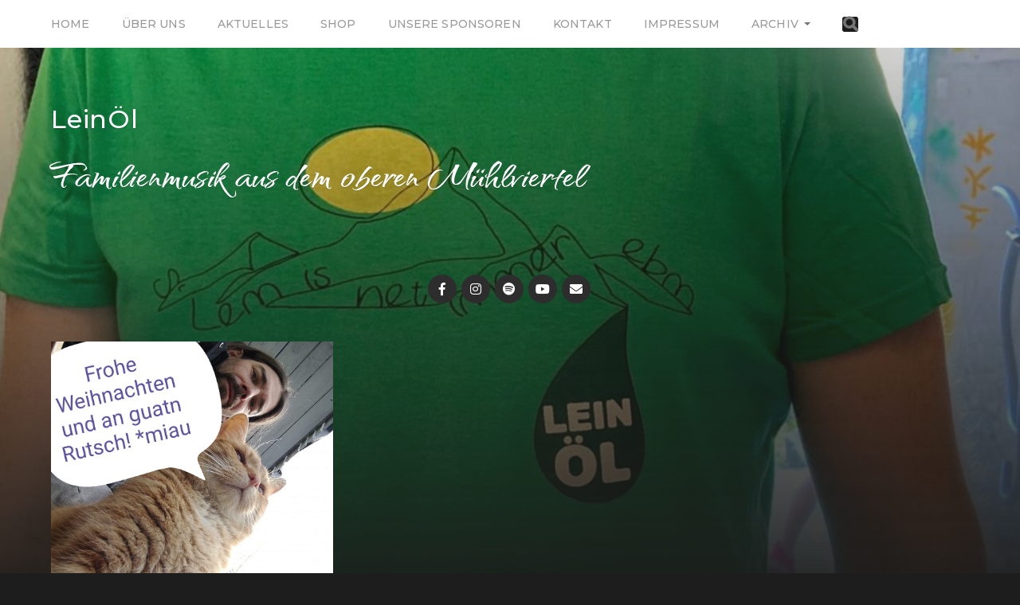

--- FILE ---
content_type: text/html; charset=UTF-8
request_url: https://www.leinoelband.at/tag/weihnachtsfest/
body_size: 52157
content:
<!DOCTYPE html>

<html class="no-js" lang="de">

	<head profile="http://gmpg.org/xfn/11">
		
		<meta http-equiv="Content-Type" content="text/html; charset=UTF-8" />
		<meta name="viewport" content="width=device-width, initial-scale=1.0, maximum-scale=1.0, user-scalable=no" >
		 
		<title>Weihnachtsfest &#8211; LeinÖl</title>
<meta name='robots' content='max-image-preview:large' />
<script>document.documentElement.className = document.documentElement.className.replace("no-js","js");</script>
<link rel="alternate" type="application/rss+xml" title="LeinÖl &raquo; Feed" href="https://www.leinoelband.at/feed/" />
<link rel="alternate" type="application/rss+xml" title="LeinÖl &raquo; Kommentar-Feed" href="https://www.leinoelband.at/comments/feed/" />
<link rel="alternate" type="application/rss+xml" title="LeinÖl &raquo; Weihnachtsfest Schlagwort-Feed" href="https://www.leinoelband.at/tag/weihnachtsfest/feed/" />
<style id='wp-img-auto-sizes-contain-inline-css' type='text/css'>
img:is([sizes=auto i],[sizes^="auto," i]){contain-intrinsic-size:3000px 1500px}
/*# sourceURL=wp-img-auto-sizes-contain-inline-css */
</style>
<style id='wp-emoji-styles-inline-css' type='text/css'>

	img.wp-smiley, img.emoji {
		display: inline !important;
		border: none !important;
		box-shadow: none !important;
		height: 1em !important;
		width: 1em !important;
		margin: 0 0.07em !important;
		vertical-align: -0.1em !important;
		background: none !important;
		padding: 0 !important;
	}
/*# sourceURL=wp-emoji-styles-inline-css */
</style>
<style id='wp-block-library-inline-css' type='text/css'>
:root{--wp-block-synced-color:#7a00df;--wp-block-synced-color--rgb:122,0,223;--wp-bound-block-color:var(--wp-block-synced-color);--wp-editor-canvas-background:#ddd;--wp-admin-theme-color:#007cba;--wp-admin-theme-color--rgb:0,124,186;--wp-admin-theme-color-darker-10:#006ba1;--wp-admin-theme-color-darker-10--rgb:0,107,160.5;--wp-admin-theme-color-darker-20:#005a87;--wp-admin-theme-color-darker-20--rgb:0,90,135;--wp-admin-border-width-focus:2px}@media (min-resolution:192dpi){:root{--wp-admin-border-width-focus:1.5px}}.wp-element-button{cursor:pointer}:root .has-very-light-gray-background-color{background-color:#eee}:root .has-very-dark-gray-background-color{background-color:#313131}:root .has-very-light-gray-color{color:#eee}:root .has-very-dark-gray-color{color:#313131}:root .has-vivid-green-cyan-to-vivid-cyan-blue-gradient-background{background:linear-gradient(135deg,#00d084,#0693e3)}:root .has-purple-crush-gradient-background{background:linear-gradient(135deg,#34e2e4,#4721fb 50%,#ab1dfe)}:root .has-hazy-dawn-gradient-background{background:linear-gradient(135deg,#faaca8,#dad0ec)}:root .has-subdued-olive-gradient-background{background:linear-gradient(135deg,#fafae1,#67a671)}:root .has-atomic-cream-gradient-background{background:linear-gradient(135deg,#fdd79a,#004a59)}:root .has-nightshade-gradient-background{background:linear-gradient(135deg,#330968,#31cdcf)}:root .has-midnight-gradient-background{background:linear-gradient(135deg,#020381,#2874fc)}:root{--wp--preset--font-size--normal:16px;--wp--preset--font-size--huge:42px}.has-regular-font-size{font-size:1em}.has-larger-font-size{font-size:2.625em}.has-normal-font-size{font-size:var(--wp--preset--font-size--normal)}.has-huge-font-size{font-size:var(--wp--preset--font-size--huge)}.has-text-align-center{text-align:center}.has-text-align-left{text-align:left}.has-text-align-right{text-align:right}.has-fit-text{white-space:nowrap!important}#end-resizable-editor-section{display:none}.aligncenter{clear:both}.items-justified-left{justify-content:flex-start}.items-justified-center{justify-content:center}.items-justified-right{justify-content:flex-end}.items-justified-space-between{justify-content:space-between}.screen-reader-text{border:0;clip-path:inset(50%);height:1px;margin:-1px;overflow:hidden;padding:0;position:absolute;width:1px;word-wrap:normal!important}.screen-reader-text:focus{background-color:#ddd;clip-path:none;color:#444;display:block;font-size:1em;height:auto;left:5px;line-height:normal;padding:15px 23px 14px;text-decoration:none;top:5px;width:auto;z-index:100000}html :where(.has-border-color){border-style:solid}html :where([style*=border-top-color]){border-top-style:solid}html :where([style*=border-right-color]){border-right-style:solid}html :where([style*=border-bottom-color]){border-bottom-style:solid}html :where([style*=border-left-color]){border-left-style:solid}html :where([style*=border-width]){border-style:solid}html :where([style*=border-top-width]){border-top-style:solid}html :where([style*=border-right-width]){border-right-style:solid}html :where([style*=border-bottom-width]){border-bottom-style:solid}html :where([style*=border-left-width]){border-left-style:solid}html :where(img[class*=wp-image-]){height:auto;max-width:100%}:where(figure){margin:0 0 1em}html :where(.is-position-sticky){--wp-admin--admin-bar--position-offset:var(--wp-admin--admin-bar--height,0px)}@media screen and (max-width:600px){html :where(.is-position-sticky){--wp-admin--admin-bar--position-offset:0px}}

/*# sourceURL=wp-block-library-inline-css */
</style><style id='global-styles-inline-css' type='text/css'>
:root{--wp--preset--aspect-ratio--square: 1;--wp--preset--aspect-ratio--4-3: 4/3;--wp--preset--aspect-ratio--3-4: 3/4;--wp--preset--aspect-ratio--3-2: 3/2;--wp--preset--aspect-ratio--2-3: 2/3;--wp--preset--aspect-ratio--16-9: 16/9;--wp--preset--aspect-ratio--9-16: 9/16;--wp--preset--color--black: #1d1d1d;--wp--preset--color--cyan-bluish-gray: #abb8c3;--wp--preset--color--white: #fff;--wp--preset--color--pale-pink: #f78da7;--wp--preset--color--vivid-red: #cf2e2e;--wp--preset--color--luminous-vivid-orange: #ff6900;--wp--preset--color--luminous-vivid-amber: #fcb900;--wp--preset--color--light-green-cyan: #7bdcb5;--wp--preset--color--vivid-green-cyan: #00d084;--wp--preset--color--pale-cyan-blue: #8ed1fc;--wp--preset--color--vivid-cyan-blue: #0693e3;--wp--preset--color--vivid-purple: #9b51e0;--wp--preset--color--accent: #3bc492;--wp--preset--color--dark-gray: #555;--wp--preset--color--light-gray: #757575;--wp--preset--gradient--vivid-cyan-blue-to-vivid-purple: linear-gradient(135deg,rgb(6,147,227) 0%,rgb(155,81,224) 100%);--wp--preset--gradient--light-green-cyan-to-vivid-green-cyan: linear-gradient(135deg,rgb(122,220,180) 0%,rgb(0,208,130) 100%);--wp--preset--gradient--luminous-vivid-amber-to-luminous-vivid-orange: linear-gradient(135deg,rgb(252,185,0) 0%,rgb(255,105,0) 100%);--wp--preset--gradient--luminous-vivid-orange-to-vivid-red: linear-gradient(135deg,rgb(255,105,0) 0%,rgb(207,46,46) 100%);--wp--preset--gradient--very-light-gray-to-cyan-bluish-gray: linear-gradient(135deg,rgb(238,238,238) 0%,rgb(169,184,195) 100%);--wp--preset--gradient--cool-to-warm-spectrum: linear-gradient(135deg,rgb(74,234,220) 0%,rgb(151,120,209) 20%,rgb(207,42,186) 40%,rgb(238,44,130) 60%,rgb(251,105,98) 80%,rgb(254,248,76) 100%);--wp--preset--gradient--blush-light-purple: linear-gradient(135deg,rgb(255,206,236) 0%,rgb(152,150,240) 100%);--wp--preset--gradient--blush-bordeaux: linear-gradient(135deg,rgb(254,205,165) 0%,rgb(254,45,45) 50%,rgb(107,0,62) 100%);--wp--preset--gradient--luminous-dusk: linear-gradient(135deg,rgb(255,203,112) 0%,rgb(199,81,192) 50%,rgb(65,88,208) 100%);--wp--preset--gradient--pale-ocean: linear-gradient(135deg,rgb(255,245,203) 0%,rgb(182,227,212) 50%,rgb(51,167,181) 100%);--wp--preset--gradient--electric-grass: linear-gradient(135deg,rgb(202,248,128) 0%,rgb(113,206,126) 100%);--wp--preset--gradient--midnight: linear-gradient(135deg,rgb(2,3,129) 0%,rgb(40,116,252) 100%);--wp--preset--font-size--small: 14px;--wp--preset--font-size--medium: 20px;--wp--preset--font-size--large: 21px;--wp--preset--font-size--x-large: 42px;--wp--preset--font-size--normal: 16px;--wp--preset--font-size--larger: 26px;--wp--preset--spacing--20: 0.44rem;--wp--preset--spacing--30: 0.67rem;--wp--preset--spacing--40: 1rem;--wp--preset--spacing--50: 1.5rem;--wp--preset--spacing--60: 2.25rem;--wp--preset--spacing--70: 3.38rem;--wp--preset--spacing--80: 5.06rem;--wp--preset--shadow--natural: 6px 6px 9px rgba(0, 0, 0, 0.2);--wp--preset--shadow--deep: 12px 12px 50px rgba(0, 0, 0, 0.4);--wp--preset--shadow--sharp: 6px 6px 0px rgba(0, 0, 0, 0.2);--wp--preset--shadow--outlined: 6px 6px 0px -3px rgb(255, 255, 255), 6px 6px rgb(0, 0, 0);--wp--preset--shadow--crisp: 6px 6px 0px rgb(0, 0, 0);}:where(.is-layout-flex){gap: 0.5em;}:where(.is-layout-grid){gap: 0.5em;}body .is-layout-flex{display: flex;}.is-layout-flex{flex-wrap: wrap;align-items: center;}.is-layout-flex > :is(*, div){margin: 0;}body .is-layout-grid{display: grid;}.is-layout-grid > :is(*, div){margin: 0;}:where(.wp-block-columns.is-layout-flex){gap: 2em;}:where(.wp-block-columns.is-layout-grid){gap: 2em;}:where(.wp-block-post-template.is-layout-flex){gap: 1.25em;}:where(.wp-block-post-template.is-layout-grid){gap: 1.25em;}.has-black-color{color: var(--wp--preset--color--black) !important;}.has-cyan-bluish-gray-color{color: var(--wp--preset--color--cyan-bluish-gray) !important;}.has-white-color{color: var(--wp--preset--color--white) !important;}.has-pale-pink-color{color: var(--wp--preset--color--pale-pink) !important;}.has-vivid-red-color{color: var(--wp--preset--color--vivid-red) !important;}.has-luminous-vivid-orange-color{color: var(--wp--preset--color--luminous-vivid-orange) !important;}.has-luminous-vivid-amber-color{color: var(--wp--preset--color--luminous-vivid-amber) !important;}.has-light-green-cyan-color{color: var(--wp--preset--color--light-green-cyan) !important;}.has-vivid-green-cyan-color{color: var(--wp--preset--color--vivid-green-cyan) !important;}.has-pale-cyan-blue-color{color: var(--wp--preset--color--pale-cyan-blue) !important;}.has-vivid-cyan-blue-color{color: var(--wp--preset--color--vivid-cyan-blue) !important;}.has-vivid-purple-color{color: var(--wp--preset--color--vivid-purple) !important;}.has-black-background-color{background-color: var(--wp--preset--color--black) !important;}.has-cyan-bluish-gray-background-color{background-color: var(--wp--preset--color--cyan-bluish-gray) !important;}.has-white-background-color{background-color: var(--wp--preset--color--white) !important;}.has-pale-pink-background-color{background-color: var(--wp--preset--color--pale-pink) !important;}.has-vivid-red-background-color{background-color: var(--wp--preset--color--vivid-red) !important;}.has-luminous-vivid-orange-background-color{background-color: var(--wp--preset--color--luminous-vivid-orange) !important;}.has-luminous-vivid-amber-background-color{background-color: var(--wp--preset--color--luminous-vivid-amber) !important;}.has-light-green-cyan-background-color{background-color: var(--wp--preset--color--light-green-cyan) !important;}.has-vivid-green-cyan-background-color{background-color: var(--wp--preset--color--vivid-green-cyan) !important;}.has-pale-cyan-blue-background-color{background-color: var(--wp--preset--color--pale-cyan-blue) !important;}.has-vivid-cyan-blue-background-color{background-color: var(--wp--preset--color--vivid-cyan-blue) !important;}.has-vivid-purple-background-color{background-color: var(--wp--preset--color--vivid-purple) !important;}.has-black-border-color{border-color: var(--wp--preset--color--black) !important;}.has-cyan-bluish-gray-border-color{border-color: var(--wp--preset--color--cyan-bluish-gray) !important;}.has-white-border-color{border-color: var(--wp--preset--color--white) !important;}.has-pale-pink-border-color{border-color: var(--wp--preset--color--pale-pink) !important;}.has-vivid-red-border-color{border-color: var(--wp--preset--color--vivid-red) !important;}.has-luminous-vivid-orange-border-color{border-color: var(--wp--preset--color--luminous-vivid-orange) !important;}.has-luminous-vivid-amber-border-color{border-color: var(--wp--preset--color--luminous-vivid-amber) !important;}.has-light-green-cyan-border-color{border-color: var(--wp--preset--color--light-green-cyan) !important;}.has-vivid-green-cyan-border-color{border-color: var(--wp--preset--color--vivid-green-cyan) !important;}.has-pale-cyan-blue-border-color{border-color: var(--wp--preset--color--pale-cyan-blue) !important;}.has-vivid-cyan-blue-border-color{border-color: var(--wp--preset--color--vivid-cyan-blue) !important;}.has-vivid-purple-border-color{border-color: var(--wp--preset--color--vivid-purple) !important;}.has-vivid-cyan-blue-to-vivid-purple-gradient-background{background: var(--wp--preset--gradient--vivid-cyan-blue-to-vivid-purple) !important;}.has-light-green-cyan-to-vivid-green-cyan-gradient-background{background: var(--wp--preset--gradient--light-green-cyan-to-vivid-green-cyan) !important;}.has-luminous-vivid-amber-to-luminous-vivid-orange-gradient-background{background: var(--wp--preset--gradient--luminous-vivid-amber-to-luminous-vivid-orange) !important;}.has-luminous-vivid-orange-to-vivid-red-gradient-background{background: var(--wp--preset--gradient--luminous-vivid-orange-to-vivid-red) !important;}.has-very-light-gray-to-cyan-bluish-gray-gradient-background{background: var(--wp--preset--gradient--very-light-gray-to-cyan-bluish-gray) !important;}.has-cool-to-warm-spectrum-gradient-background{background: var(--wp--preset--gradient--cool-to-warm-spectrum) !important;}.has-blush-light-purple-gradient-background{background: var(--wp--preset--gradient--blush-light-purple) !important;}.has-blush-bordeaux-gradient-background{background: var(--wp--preset--gradient--blush-bordeaux) !important;}.has-luminous-dusk-gradient-background{background: var(--wp--preset--gradient--luminous-dusk) !important;}.has-pale-ocean-gradient-background{background: var(--wp--preset--gradient--pale-ocean) !important;}.has-electric-grass-gradient-background{background: var(--wp--preset--gradient--electric-grass) !important;}.has-midnight-gradient-background{background: var(--wp--preset--gradient--midnight) !important;}.has-small-font-size{font-size: var(--wp--preset--font-size--small) !important;}.has-medium-font-size{font-size: var(--wp--preset--font-size--medium) !important;}.has-large-font-size{font-size: var(--wp--preset--font-size--large) !important;}.has-x-large-font-size{font-size: var(--wp--preset--font-size--x-large) !important;}
/*# sourceURL=global-styles-inline-css */
</style>

<style id='classic-theme-styles-inline-css' type='text/css'>
/*! This file is auto-generated */
.wp-block-button__link{color:#fff;background-color:#32373c;border-radius:9999px;box-shadow:none;text-decoration:none;padding:calc(.667em + 2px) calc(1.333em + 2px);font-size:1.125em}.wp-block-file__button{background:#32373c;color:#fff;text-decoration:none}
/*# sourceURL=/wp-includes/css/classic-themes.min.css */
</style>
<link rel='stylesheet' id='pgc-simply-gallery-plugin-lightbox-style-css' href='https://www.leinoelband.at/wp-content/plugins/simply-gallery-block/plugins/pgc_sgb_lightbox.min.style.css?ver=3.3.2' type='text/css' media='all' />
<link rel='stylesheet' id='cptch_stylesheet-css' href='https://www.leinoelband.at/wp-content/plugins/captcha/css/front_end_style.css?ver=4.4.5' type='text/css' media='all' />
<link rel='stylesheet' id='dashicons-css' href='https://www.leinoelband.at/wp-includes/css/dashicons.min.css?ver=6.9' type='text/css' media='all' />
<link rel='stylesheet' id='cptch_desktop_style-css' href='https://www.leinoelband.at/wp-content/plugins/captcha/css/desktop_style.css?ver=4.4.5' type='text/css' media='all' />
<link rel='stylesheet' id='wpzoom-social-icons-socicon-css' href='https://www.leinoelband.at/wp-content/plugins/social-icons-widget-by-wpzoom/assets/css/wpzoom-socicon.css?ver=1768509477' type='text/css' media='all' />
<link rel='stylesheet' id='wpzoom-social-icons-genericons-css' href='https://www.leinoelband.at/wp-content/plugins/social-icons-widget-by-wpzoom/assets/css/genericons.css?ver=1768509477' type='text/css' media='all' />
<link rel='stylesheet' id='wpzoom-social-icons-academicons-css' href='https://www.leinoelband.at/wp-content/plugins/social-icons-widget-by-wpzoom/assets/css/academicons.min.css?ver=1768509477' type='text/css' media='all' />
<link rel='stylesheet' id='wpzoom-social-icons-font-awesome-3-css' href='https://www.leinoelband.at/wp-content/plugins/social-icons-widget-by-wpzoom/assets/css/font-awesome-3.min.css?ver=1768509477' type='text/css' media='all' />
<link rel='stylesheet' id='wpzoom-social-icons-styles-css' href='https://www.leinoelband.at/wp-content/plugins/social-icons-widget-by-wpzoom/assets/css/wpzoom-social-icons-styles.css?ver=1768509477' type='text/css' media='all' />
<link rel='stylesheet' id='gallerycolumnsCC_style-css' href='https://www.leinoelband.at/wp-content/plugins/gallery-masonry-editor/styles.css?ver=6.9' type='text/css' media='all' />
<link rel='preload' as='font'  id='wpzoom-social-icons-font-academicons-woff2-css' href='https://www.leinoelband.at/wp-content/plugins/social-icons-widget-by-wpzoom/assets/font/academicons.woff2?v=1.9.2'  type='font/woff2' crossorigin />
<link rel='preload' as='font'  id='wpzoom-social-icons-font-fontawesome-3-woff2-css' href='https://www.leinoelband.at/wp-content/plugins/social-icons-widget-by-wpzoom/assets/font/fontawesome-webfont.woff2?v=4.7.0'  type='font/woff2' crossorigin />
<link rel='preload' as='font'  id='wpzoom-social-icons-font-genericons-woff-css' href='https://www.leinoelband.at/wp-content/plugins/social-icons-widget-by-wpzoom/assets/font/Genericons.woff'  type='font/woff' crossorigin />
<link rel='preload' as='font'  id='wpzoom-social-icons-font-socicon-woff2-css' href='https://www.leinoelband.at/wp-content/plugins/social-icons-widget-by-wpzoom/assets/font/socicon.woff2?v=4.5.4'  type='font/woff2' crossorigin />
<link rel='stylesheet' id='hitchcock_google_fonts-css' href='//fonts.googleapis.com/css?family=Montserrat%3A400%2C400italic%2C500%2C600%2C700%2C700italic%7CDroid+Serif%3A400%2C400italic%2C700%2C700italic&#038;ver=1' type='text/css' media='all' />
<link rel='stylesheet' id='hitchcock_fontawesome-css' href='https://www.leinoelband.at/wp-content/themes/hitchcock/assets/fonts/font-awesome/css/font-awesome.css?ver=2.0.2' type='text/css' media='all' />
<link rel='stylesheet' id='hitchcock_style-css' href='https://www.leinoelband.at/wp-content/themes/hitchcock/style.css?ver=2.0.2' type='text/css' media='all' />
<style id='hitchcock_style-inline-css' type='text/css'>
input[type="submit"], input[type="button"], input[type="reset"], :root .has-accent-background-color, .button, :root .wp-block-file__button, :root .wp-block-button__link, .page-links a:hover, .form-submit #submit, #infinite-handle:hover, .nav-toggle.active .bar, .social-menu a:hover { background-color:#298e5c; }input:focus, textarea:focus { border-color:#298e5c; }a, .blog-title a:hover, .post-content p.pull, :root .has-accent-color, .comments .pingbacks li a:hover, .comment-header h4 a:hover, .comment-title .url:hover, .archive-nav a:hover, .credits p:first-child a:hover, .mobile-menu a:hover, :root .is-style-outline .wp-block-button__link, :root .wp-block-button__link.is-style-outline { color:#298e5c; }
/*# sourceURL=hitchcock_style-inline-css */
</style>
<script type="text/javascript" src="https://www.leinoelband.at/wp-includes/js/jquery/jquery.min.js?ver=3.7.1" id="jquery-core-js"></script>
<script type="text/javascript" src="https://www.leinoelband.at/wp-includes/js/jquery/jquery-migrate.min.js?ver=3.4.1" id="jquery-migrate-js"></script>
<script type="text/javascript" src="https://www.leinoelband.at/wp-content/themes/hitchcock/assets/js/flexslider.js?ver=2.0.2" id="hitchcock_flexslider-js"></script>
<script type="text/javascript" src="https://www.leinoelband.at/wp-content/themes/hitchcock/assets/js/doubletaptogo.js?ver=2.0.2" id="hitchcock_doubletaptogo-js"></script>
<script type="text/javascript" src="https://www.leinoelband.at/wp-content/themes/hitchcock/assets/js/global.js?ver=2.0.2" id="hitchcock_global-js"></script>
<link rel="EditURI" type="application/rsd+xml" title="RSD" href="https://www.leinoelband.at/xmlrpc.php?rsd" />
<meta name="generator" content="WordPress 6.9" />
<noscript><style>.simply-gallery-amp{ display: block !important; }</style></noscript><noscript><style>.sgb-preloader{ display: none !important; }</style></noscript><!-- start Simple Custom CSS and JS -->
<style type="text/css">
@import url('https://fonts.googleapis.com/css2?family=Qwitcher+Grypen:wght@700&display=swap');
body{
  text-align: justify;
  
}
.navigation {
    background: #ffffff;
}

.main-menu li:hover > a, .main-menu li.current-menu-item > a {
    color:#298e5c;
    font-weight: bold;
}

.main-menu > li + li:before {
    display:none;
}


.main-menu > .menu-item-has-children > a:before, .main-menu > .page_item_has_children > a:before {
    display:none;
}

.main-menu .search-field {
    color: grey;
}

.main-menu ul li {
    color: #ffffff;
}



.section-inner {
    width: 1440px;
    max-width: 90%;
    margin: 0 auto;
}



.main-menu {
    display: flex;
    flex-wrap: wrap;
    list-style: none;
    justify-content: right;
    margin: 0;
    text-align: center;
}

.header.section-inner {
    width: 1440px;
    position: relative;
    z-index: 2;
}
.archive-title {
    display:none;
}
.archive-title-prefix {
    display:none;
}

.blog-title {
    font-size: 200%;
    font-weight: 500;
    letter-spacing: 0.025em;
    margin: 0;
    text-transform: none;
    text-align: left;
    text-shadow: 0 1px 1px rgb(0 0 0 / 20%);
}
.blog-description {
    color: #ffffff;
    font-family: 'Qwitcher Grypen', cursive;
    font-size: 60px;
    line-height: 145%;
    margin-top: 5px;
    text-align: left;
    text-shadow: 0 1px 0 rgb(0 0 0 / 20%);
}

.posts {
    display: flex;
    flex-wrap: wrap;
    margin-top: -11.95%;
}

.post-inner {
    width: 1020px;
    max-width: 85%;
    margin: 0 auto;
    padding: 80px 0 90px;
}

.featured-media img {
    display:none;
}

.archive-post-date {
    display:none;
}
.archive-post-title {
   text-align: right;
}
.post-date {
    display:none;
}

.panel-grid.panel-no-style {
    display: flex;
    -ms-flex-wrap: wrap;
    flex-wrap: nowrap;
    -ms-justify-content: space-between;
    justify-content: space-between;
}

a:hover{
  color: #298e5c;
  font-weight:bolder;
}

.theme-by{
  display:none;
}



.mobile-menu a {
    color: grey;    
}

.mobile-menu a:hover {
    color: #298e5c;
    font-weight:bolder;
}

.mobile-navigation .search-field:focus {
    color: grey;
}</style>
<!-- end Simple Custom CSS and JS -->
	<link rel="preconnect" href="https://fonts.googleapis.com">
	<link rel="preconnect" href="https://fonts.gstatic.com">
	<link rel="icon" href="https://www.leinoelband.at/wp-content/uploads/2017/11/cropped-LOGO-32x32.jpg" sizes="32x32" />
<link rel="icon" href="https://www.leinoelband.at/wp-content/uploads/2017/11/cropped-LOGO-192x192.jpg" sizes="192x192" />
<link rel="apple-touch-icon" href="https://www.leinoelband.at/wp-content/uploads/2017/11/cropped-LOGO-180x180.jpg" />
<meta name="msapplication-TileImage" content="https://www.leinoelband.at/wp-content/uploads/2017/11/cropped-LOGO-270x270.jpg" />
	<style id="egf-frontend-styles" type="text/css">
		p {} h1 {} h2 {} h3 {} h4 {} h5 {} h6 {} 	</style>
		
	</head>
	
	<body class="archive tag tag-weihnachtsfest tag-29 wp-theme-hitchcock">

		
		<a class="skip-link button" href="#site-content">Skip to the content</a>
		
		<div class="navigation">
			
			<div class="section-inner">
				
				<ul class="main-menu">
																		
					<li id="menu-item-1167" class="menu-item menu-item-type-taxonomy menu-item-object-category menu-item-1167"><a href="https://www.leinoelband.at/leinoel/home/">Home</a></li>
<li id="menu-item-42" class="menu-item menu-item-type-post_type menu-item-object-page menu-item-42"><a href="https://www.leinoelband.at/ueber-uns/">Über uns</a></li>
<li id="menu-item-1572" class="menu-item menu-item-type-post_type menu-item-object-page menu-item-1572"><a href="https://www.leinoelband.at/aktuelles-2/">Aktuelles</a></li>
<li id="menu-item-1514" class="menu-item menu-item-type-post_type menu-item-object-page menu-item-1514"><a href="https://www.leinoelband.at/shop/">Shop</a></li>
<li id="menu-item-1675" class="menu-item menu-item-type-post_type menu-item-object-page menu-item-1675"><a href="https://www.leinoelband.at/unsere-sponsoren/">Unsere Sponsoren</a></li>
<li id="menu-item-1326" class="menu-item menu-item-type-post_type menu-item-object-page menu-item-1326"><a href="https://www.leinoelband.at/kontakt/">Kontakt</a></li>
<li id="menu-item-1072" class="menu-item menu-item-type-post_type menu-item-object-page menu-item-1072"><a href="https://www.leinoelband.at/impressum/">Impressum</a></li>
<li id="menu-item-1278" class="menu-item menu-item-type-taxonomy menu-item-object-category menu-item-has-children menu-item-1278"><a href="https://www.leinoelband.at/leinoel/allgemein/">Archiv</a>
<ul class="sub-menu">
	<li id="menu-item-1538" class="menu-item menu-item-type-post_type menu-item-object-post menu-item-has-children menu-item-1538"><a href="https://www.leinoelband.at/2023-2/">2024</a>
	<ul class="sub-menu">
		<li id="menu-item-1502" class="menu-item menu-item-type-post_type menu-item-object-post menu-item-1502"><a href="https://www.leinoelband.at/neue-termine-2023/">Vergangene Termine 2023</a></li>
		<li id="menu-item-1541" class="menu-item menu-item-type-post_type menu-item-object-post menu-item-1541"><a href="https://www.leinoelband.at/leinoel-goes-bio/">Leinöl goes Bio (…-Hof)</a></li>
	</ul>
</li>
	<li id="menu-item-1484" class="menu-item menu-item-type-taxonomy menu-item-object-category menu-item-has-children menu-item-1484"><a href="https://www.leinoelband.at/leinoel/2022/">2022</a>
	<ul class="sub-menu">
		<li id="menu-item-1485" class="menu-item menu-item-type-post_type menu-item-object-post menu-item-1485"><a href="https://www.leinoelband.at/neue-termine/">Neue Leinöl-Termine</a></li>
		<li id="menu-item-1486" class="menu-item menu-item-type-post_type menu-item-object-post menu-item-1486"><a href="https://www.leinoelband.at/unser-neues-musikvideo-megaprojekt-uber-40-mitwirkende-9-monate-arbeit/">Entdecke das musikalische LeinÖl</a></li>
		<li id="menu-item-1487" class="menu-item menu-item-type-post_type menu-item-object-post menu-item-1487"><a href="https://www.leinoelband.at/shop/">Shop</a></li>
		<li id="menu-item-1488" class="menu-item menu-item-type-post_type menu-item-object-post menu-item-1488"><a href="https://www.leinoelband.at/winta-ab-sofort-erhaeltlich/">„Winta“ ab sofort erhältlich</a></li>
	</ul>
</li>
	<li id="menu-item-1325" class="menu-item menu-item-type-taxonomy menu-item-object-category menu-item-has-children menu-item-1325"><a href="https://www.leinoelband.at/leinoel/2021/">2021</a>
	<ul class="sub-menu">
		<li id="menu-item-1311" class="menu-item menu-item-type-post_type menu-item-object-post menu-item-1311"><a href="https://www.leinoelband.at/neues-album-winta/">Neues Album „Winta“ kommt</a></li>
		<li id="menu-item-1320" class="menu-item menu-item-type-post_type menu-item-object-post menu-item-1320"><a href="https://www.leinoelband.at/wir-spielen-wieder-live/">Wir spielen wieder live!</a></li>
		<li id="menu-item-1318" class="menu-item menu-item-type-post_type menu-item-object-post menu-item-1318"><a href="https://www.leinoelband.at/suche-nach-darstellerinnen/">Suche nach DarstellerInnen</a></li>
		<li id="menu-item-1301" class="menu-item menu-item-type-post_type menu-item-object-post menu-item-1301"><a href="https://www.leinoelband.at/frohe-weihnachten-und-einen-guten-start-ins-neue-jahr/">Frohe Weihnachten und einen guten Start ins neue Jahr!</a></li>
	</ul>
</li>
	<li id="menu-item-1324" class="menu-item menu-item-type-taxonomy menu-item-object-category menu-item-has-children menu-item-1324"><a href="https://www.leinoelband.at/leinoel/2020/">2020</a>
	<ul class="sub-menu">
		<li id="menu-item-1319" class="menu-item menu-item-type-post_type menu-item-object-post menu-item-1319"><a href="https://www.leinoelband.at/vorbereiten-auf-einen-rauhen-winter/">Vorbereiten auf einen rauhen Winter?</a></li>
		<li id="menu-item-1293" class="menu-item menu-item-type-post_type menu-item-object-post menu-item-1293"><a href="https://www.leinoelband.at/ach-haben-wir-das-vermisst/">Ach haben wir das vermisst</a></li>
		<li id="menu-item-1315" class="menu-item menu-item-type-post_type menu-item-object-post menu-item-1315"><a href="https://www.leinoelband.at/royales-granit-open-air/">Royales Granit Open Air</a></li>
		<li id="menu-item-1298" class="menu-item menu-item-type-post_type menu-item-object-post menu-item-1298"><a href="https://www.leinoelband.at/das-unwort-des-jahres/">Das Unwort des Jahres</a></li>
		<li id="menu-item-1307" class="menu-item menu-item-type-post_type menu-item-object-post menu-item-1307"><a href="https://www.leinoelband.at/tourdaten-2020/">Leinöl-Tourdaten 2020</a></li>
		<li id="menu-item-1310" class="menu-item menu-item-type-post_type menu-item-object-post menu-item-1310"><a href="https://www.leinoelband.at/neue-lieder-entstehen/">Neue Lieder entstehen</a></li>
	</ul>
</li>
	<li id="menu-item-1323" class="menu-item menu-item-type-taxonomy menu-item-object-category menu-item-has-children menu-item-1323"><a href="https://www.leinoelband.at/leinoel/2019/">2019</a>
	<ul class="sub-menu">
		<li id="menu-item-1292" class="menu-item menu-item-type-post_type menu-item-object-post menu-item-1292"><a href="https://www.leinoelband.at/2x-bronze-fuer-wiederseng-und-da-rauhe-winter-beim-ooeimfilm-videofestival-2019/">2x BRONZE für „Wiederseng“ und “Da rauhe Winter“ beim #OÖimFilm Videofestival 2019</a></li>
		<li id="menu-item-1314" class="menu-item menu-item-type-post_type menu-item-object-post menu-item-1314"><a href="https://www.leinoelband.at/ooe-im-film-festival-mit-leinoel/">OÖ im Film Festival mit Leinöl</a></li>
		<li id="menu-item-1316" class="menu-item menu-item-type-post_type menu-item-object-post menu-item-1316"><a href="https://www.leinoelband.at/rueck-und-ausblick/">Rück- und Ausblick</a></li>
		<li id="menu-item-1312" class="menu-item menu-item-type-post_type menu-item-object-post menu-item-1312"><a href="https://www.leinoelband.at/nochmal-drei-sommertour-termine-mit-leinoel/">Nochmal drei Löl-Sommertour-Termine</a></li>
		<li id="menu-item-1295" class="menu-item menu-item-type-post_type menu-item-object-post menu-item-1295"><a href="https://www.leinoelband.at/alle-guten-dinge-sind-drei-auftritte/">Alle guten Dinge sind… drei Auftritte</a></li>
		<li id="menu-item-1308" class="menu-item menu-item-type-post_type menu-item-object-post menu-item-1308"><a href="https://www.leinoelband.at/do-duat-se-wos/">Musikvideo „Da rauhe Winter“ / Ausverkauftes Musiktheater / Top CD- Review / Feature in der „Oberösterreicherin“</a></li>
		<li id="menu-item-1305" class="menu-item menu-item-type-post_type menu-item-object-post menu-item-1305"><a href="https://www.leinoelband.at/leinoel-tourdates-bestaetigt/">Leinöl – Tourdates bestätigt</a></li>
	</ul>
</li>
	<li id="menu-item-1322" class="menu-item menu-item-type-taxonomy menu-item-object-category menu-item-has-children menu-item-1322"><a href="https://www.leinoelband.at/leinoel/2018/">2018</a>
	<ul class="sub-menu">
		<li id="menu-item-1306" class="menu-item menu-item-type-post_type menu-item-object-post menu-item-1306"><a href="https://www.leinoelband.at/leinoel-licht-ins-dunkel-2018/">Leinöl @ Licht ins Dunkel 2018</a></li>
		<li id="menu-item-1299" class="menu-item menu-item-type-post_type menu-item-object-post menu-item-1299"><a href="https://www.leinoelband.at/die-neue-single-wiederseng-mit-video/">Die neue Single „Wiederseng“ mit Video</a></li>
		<li id="menu-item-1317" class="menu-item menu-item-type-post_type menu-item-object-post menu-item-1317"><a href="https://www.leinoelband.at/silber-fuer-so-muass-sei-und-bronze-fuer-ois-vadraht-beim-ooeimfilm-videofestival-2018/">SILBER für „So muass sei“ und BRONZE für „Ois Vadraht“ beim #OÖimFilm Videofestival 2018</a></li>
		<li id="menu-item-1303" class="menu-item menu-item-type-post_type menu-item-object-post menu-item-1303"><a href="https://www.leinoelband.at/kommende-leinoel-auftritte/">Kommender LeinÖl Auftritt am 1.Juli 2018 am Kalvarienberg Julbach</a></li>
		<li id="menu-item-1291" class="menu-item menu-item-type-post_type menu-item-object-post menu-item-1291"><a href="https://www.leinoelband.at/land-in-sicht-single-ois-vadraht-kommt-am-26-07-18/">„Lånd in Sicht“-Single „Ois Vadraht“ kommt am 26.07.18</a></li>
		<li id="menu-item-1294" class="menu-item menu-item-type-post_type menu-item-object-post menu-item-1294"><a href="https://www.leinoelband.at/album-in-sicht/">Album in Sicht</a></li>
		<li id="menu-item-1297" class="menu-item menu-item-type-post_type menu-item-object-post menu-item-1297"><a href="https://www.leinoelband.at/danke/">Danke</a></li>
		<li id="menu-item-1313" class="menu-item menu-item-type-post_type menu-item-object-post menu-item-1313"><a href="https://www.leinoelband.at/ois-vadraht-unter-die-leit/">Ois Vadraht unter die Leit</a></li>
		<li id="menu-item-1296" class="menu-item menu-item-type-post_type menu-item-object-post menu-item-1296"><a href="https://www.leinoelband.at/cd-titel-in-sicht/">CD-Titel in Sicht</a></li>
		<li id="menu-item-1302" class="menu-item menu-item-type-post_type menu-item-object-post menu-item-1302"><a href="https://www.leinoelband.at/?p=352">Homepage und Tonstudio</a></li>
		<li id="menu-item-1304" class="menu-item menu-item-type-post_type menu-item-object-post menu-item-1304"><a href="https://www.leinoelband.at/land-in-sicht-out-now/">Lånd in Sicht! Out Now!</a></li>
	</ul>
</li>
</ul>
</li>
					
					<li class="header-search">
						
<form method="get" class="search-form" id="search-form-696c0eaa1eb98" action="https://www.leinoelband.at/">
	<input type="search" class="search-field" placeholder="Suchformular" name="s" id="search-field-696c0eaa1eb9a" /> 
	<button type="submit" class="search-button">
		<span class="screen-reader-text">Search</span>
		<div class="fa fw fa-search"></div>
	</button>
</form>					</li>
					
				</ul>
				
			</div><!-- .section-inner -->
			
			<button type="button" class="nav-toggle">
					
				<div class="bars">
					<div class="bar"></div>
					<div class="bar"></div>
					<div class="bar"></div>
				</div>
				
			</button><!-- .nav-toggle -->
			
			<div class="mobile-navigation">
			
				<ul class="mobile-menu">
																			
					<li class="menu-item menu-item-type-taxonomy menu-item-object-category menu-item-1167"><a href="https://www.leinoelband.at/leinoel/home/">Home</a></li>
<li class="menu-item menu-item-type-post_type menu-item-object-page menu-item-42"><a href="https://www.leinoelband.at/ueber-uns/">Über uns</a></li>
<li class="menu-item menu-item-type-post_type menu-item-object-page menu-item-1572"><a href="https://www.leinoelband.at/aktuelles-2/">Aktuelles</a></li>
<li class="menu-item menu-item-type-post_type menu-item-object-page menu-item-1514"><a href="https://www.leinoelband.at/shop/">Shop</a></li>
<li class="menu-item menu-item-type-post_type menu-item-object-page menu-item-1675"><a href="https://www.leinoelband.at/unsere-sponsoren/">Unsere Sponsoren</a></li>
<li class="menu-item menu-item-type-post_type menu-item-object-page menu-item-1326"><a href="https://www.leinoelband.at/kontakt/">Kontakt</a></li>
<li class="menu-item menu-item-type-post_type menu-item-object-page menu-item-1072"><a href="https://www.leinoelband.at/impressum/">Impressum</a></li>
<li class="menu-item menu-item-type-taxonomy menu-item-object-category menu-item-has-children menu-item-1278"><a href="https://www.leinoelband.at/leinoel/allgemein/">Archiv</a>
<ul class="sub-menu">
	<li class="menu-item menu-item-type-post_type menu-item-object-post menu-item-has-children menu-item-1538"><a href="https://www.leinoelband.at/2023-2/">2024</a>
	<ul class="sub-menu">
		<li class="menu-item menu-item-type-post_type menu-item-object-post menu-item-1502"><a href="https://www.leinoelband.at/neue-termine-2023/">Vergangene Termine 2023</a></li>
		<li class="menu-item menu-item-type-post_type menu-item-object-post menu-item-1541"><a href="https://www.leinoelband.at/leinoel-goes-bio/">Leinöl goes Bio (…-Hof)</a></li>
	</ul>
</li>
	<li class="menu-item menu-item-type-taxonomy menu-item-object-category menu-item-has-children menu-item-1484"><a href="https://www.leinoelband.at/leinoel/2022/">2022</a>
	<ul class="sub-menu">
		<li class="menu-item menu-item-type-post_type menu-item-object-post menu-item-1485"><a href="https://www.leinoelband.at/neue-termine/">Neue Leinöl-Termine</a></li>
		<li class="menu-item menu-item-type-post_type menu-item-object-post menu-item-1486"><a href="https://www.leinoelband.at/unser-neues-musikvideo-megaprojekt-uber-40-mitwirkende-9-monate-arbeit/">Entdecke das musikalische LeinÖl</a></li>
		<li class="menu-item menu-item-type-post_type menu-item-object-post menu-item-1487"><a href="https://www.leinoelband.at/shop/">Shop</a></li>
		<li class="menu-item menu-item-type-post_type menu-item-object-post menu-item-1488"><a href="https://www.leinoelband.at/winta-ab-sofort-erhaeltlich/">„Winta“ ab sofort erhältlich</a></li>
	</ul>
</li>
	<li class="menu-item menu-item-type-taxonomy menu-item-object-category menu-item-has-children menu-item-1325"><a href="https://www.leinoelband.at/leinoel/2021/">2021</a>
	<ul class="sub-menu">
		<li class="menu-item menu-item-type-post_type menu-item-object-post menu-item-1311"><a href="https://www.leinoelband.at/neues-album-winta/">Neues Album „Winta“ kommt</a></li>
		<li class="menu-item menu-item-type-post_type menu-item-object-post menu-item-1320"><a href="https://www.leinoelband.at/wir-spielen-wieder-live/">Wir spielen wieder live!</a></li>
		<li class="menu-item menu-item-type-post_type menu-item-object-post menu-item-1318"><a href="https://www.leinoelband.at/suche-nach-darstellerinnen/">Suche nach DarstellerInnen</a></li>
		<li class="menu-item menu-item-type-post_type menu-item-object-post menu-item-1301"><a href="https://www.leinoelband.at/frohe-weihnachten-und-einen-guten-start-ins-neue-jahr/">Frohe Weihnachten und einen guten Start ins neue Jahr!</a></li>
	</ul>
</li>
	<li class="menu-item menu-item-type-taxonomy menu-item-object-category menu-item-has-children menu-item-1324"><a href="https://www.leinoelband.at/leinoel/2020/">2020</a>
	<ul class="sub-menu">
		<li class="menu-item menu-item-type-post_type menu-item-object-post menu-item-1319"><a href="https://www.leinoelband.at/vorbereiten-auf-einen-rauhen-winter/">Vorbereiten auf einen rauhen Winter?</a></li>
		<li class="menu-item menu-item-type-post_type menu-item-object-post menu-item-1293"><a href="https://www.leinoelband.at/ach-haben-wir-das-vermisst/">Ach haben wir das vermisst</a></li>
		<li class="menu-item menu-item-type-post_type menu-item-object-post menu-item-1315"><a href="https://www.leinoelband.at/royales-granit-open-air/">Royales Granit Open Air</a></li>
		<li class="menu-item menu-item-type-post_type menu-item-object-post menu-item-1298"><a href="https://www.leinoelband.at/das-unwort-des-jahres/">Das Unwort des Jahres</a></li>
		<li class="menu-item menu-item-type-post_type menu-item-object-post menu-item-1307"><a href="https://www.leinoelband.at/tourdaten-2020/">Leinöl-Tourdaten 2020</a></li>
		<li class="menu-item menu-item-type-post_type menu-item-object-post menu-item-1310"><a href="https://www.leinoelband.at/neue-lieder-entstehen/">Neue Lieder entstehen</a></li>
	</ul>
</li>
	<li class="menu-item menu-item-type-taxonomy menu-item-object-category menu-item-has-children menu-item-1323"><a href="https://www.leinoelband.at/leinoel/2019/">2019</a>
	<ul class="sub-menu">
		<li class="menu-item menu-item-type-post_type menu-item-object-post menu-item-1292"><a href="https://www.leinoelband.at/2x-bronze-fuer-wiederseng-und-da-rauhe-winter-beim-ooeimfilm-videofestival-2019/">2x BRONZE für „Wiederseng“ und “Da rauhe Winter“ beim #OÖimFilm Videofestival 2019</a></li>
		<li class="menu-item menu-item-type-post_type menu-item-object-post menu-item-1314"><a href="https://www.leinoelband.at/ooe-im-film-festival-mit-leinoel/">OÖ im Film Festival mit Leinöl</a></li>
		<li class="menu-item menu-item-type-post_type menu-item-object-post menu-item-1316"><a href="https://www.leinoelband.at/rueck-und-ausblick/">Rück- und Ausblick</a></li>
		<li class="menu-item menu-item-type-post_type menu-item-object-post menu-item-1312"><a href="https://www.leinoelband.at/nochmal-drei-sommertour-termine-mit-leinoel/">Nochmal drei Löl-Sommertour-Termine</a></li>
		<li class="menu-item menu-item-type-post_type menu-item-object-post menu-item-1295"><a href="https://www.leinoelband.at/alle-guten-dinge-sind-drei-auftritte/">Alle guten Dinge sind… drei Auftritte</a></li>
		<li class="menu-item menu-item-type-post_type menu-item-object-post menu-item-1308"><a href="https://www.leinoelband.at/do-duat-se-wos/">Musikvideo „Da rauhe Winter“ / Ausverkauftes Musiktheater / Top CD- Review / Feature in der „Oberösterreicherin“</a></li>
		<li class="menu-item menu-item-type-post_type menu-item-object-post menu-item-1305"><a href="https://www.leinoelband.at/leinoel-tourdates-bestaetigt/">Leinöl – Tourdates bestätigt</a></li>
	</ul>
</li>
	<li class="menu-item menu-item-type-taxonomy menu-item-object-category menu-item-has-children menu-item-1322"><a href="https://www.leinoelband.at/leinoel/2018/">2018</a>
	<ul class="sub-menu">
		<li class="menu-item menu-item-type-post_type menu-item-object-post menu-item-1306"><a href="https://www.leinoelband.at/leinoel-licht-ins-dunkel-2018/">Leinöl @ Licht ins Dunkel 2018</a></li>
		<li class="menu-item menu-item-type-post_type menu-item-object-post menu-item-1299"><a href="https://www.leinoelband.at/die-neue-single-wiederseng-mit-video/">Die neue Single „Wiederseng“ mit Video</a></li>
		<li class="menu-item menu-item-type-post_type menu-item-object-post menu-item-1317"><a href="https://www.leinoelband.at/silber-fuer-so-muass-sei-und-bronze-fuer-ois-vadraht-beim-ooeimfilm-videofestival-2018/">SILBER für „So muass sei“ und BRONZE für „Ois Vadraht“ beim #OÖimFilm Videofestival 2018</a></li>
		<li class="menu-item menu-item-type-post_type menu-item-object-post menu-item-1303"><a href="https://www.leinoelband.at/kommende-leinoel-auftritte/">Kommender LeinÖl Auftritt am 1.Juli 2018 am Kalvarienberg Julbach</a></li>
		<li class="menu-item menu-item-type-post_type menu-item-object-post menu-item-1291"><a href="https://www.leinoelband.at/land-in-sicht-single-ois-vadraht-kommt-am-26-07-18/">„Lånd in Sicht“-Single „Ois Vadraht“ kommt am 26.07.18</a></li>
		<li class="menu-item menu-item-type-post_type menu-item-object-post menu-item-1294"><a href="https://www.leinoelband.at/album-in-sicht/">Album in Sicht</a></li>
		<li class="menu-item menu-item-type-post_type menu-item-object-post menu-item-1297"><a href="https://www.leinoelband.at/danke/">Danke</a></li>
		<li class="menu-item menu-item-type-post_type menu-item-object-post menu-item-1313"><a href="https://www.leinoelband.at/ois-vadraht-unter-die-leit/">Ois Vadraht unter die Leit</a></li>
		<li class="menu-item menu-item-type-post_type menu-item-object-post menu-item-1296"><a href="https://www.leinoelband.at/cd-titel-in-sicht/">CD-Titel in Sicht</a></li>
		<li class="menu-item menu-item-type-post_type menu-item-object-post menu-item-1302"><a href="https://www.leinoelband.at/?p=352">Homepage und Tonstudio</a></li>
		<li class="menu-item menu-item-type-post_type menu-item-object-post menu-item-1304"><a href="https://www.leinoelband.at/land-in-sicht-out-now/">Lånd in Sicht! Out Now!</a></li>
	</ul>
</li>
</ul>
</li>
					
				</ul>
				
				
<form method="get" class="search-form" id="search-form-696c0eaa20604" action="https://www.leinoelband.at/">
	<input type="search" class="search-field" placeholder="Suchformular" name="s" id="search-field-696c0eaa20606" /> 
	<button type="submit" class="search-button">
		<span class="screen-reader-text">Search</span>
		<div class="fa fw fa-search"></div>
	</button>
</form>			
			</div><!-- .mobile-navigation -->
			
		</div><!-- .navigation -->

				
		<div class="header-image" style="background-image: url( https://www.leinoelband.at/wp-content/uploads/2023/08/cropped-IMG-20230619-WA0005-1.jpg );"></div>
	
		<div class="header section-inner">
		
				
			<div class="blog-title">
									<a href="https://www.leinoelband.at" rel="home">LeinÖl</a>
							</div>
			
							<div class="blog-description"><p>Familienmusik aus dem oberen Mühlviertel</p>
</div>
						
						
				<ul class="social-menu">
							
					<li id="menu-item-1190" class="menu-item menu-item-type-custom menu-item-object-custom menu-item-1190"><a href="https://www.facebook.com/leinoelmusic/"><span class="screen-reader-text">facebook</span></a></li>
<li id="menu-item-1405" class="menu-item menu-item-type-custom menu-item-object-custom menu-item-1405"><a href="https://www.instagram.com/leinoelband/?hl=de"><span class="screen-reader-text">Instagram</span></a></li>
<li id="menu-item-1188" class="menu-item menu-item-type-custom menu-item-object-custom menu-item-1188"><a href="https://open.spotify.com/artist/1fDueMnq3oUWDIaxAQaVgQ"><span class="screen-reader-text">spotify</span></a></li>
<li id="menu-item-1189" class="menu-item menu-item-type-custom menu-item-object-custom menu-item-1189"><a href="https://www.youtube.com/channel/UCVH5dc8EvuWhoXh6XbZmp9g"><span class="screen-reader-text">youtube</span></a></li>
<li id="menu-item-1210" class="menu-item menu-item-type-custom menu-item-object-custom menu-item-1210"><a href="mailto:leinoel@gmx.at"><span class="screen-reader-text">mail</span></a></li>
					
				</ul><!-- .social-menu -->
			
						
		</div><!-- .header -->

		<main id="site-content">
<div class="content section-inner">

		
		<header class="archive-header">

							<p class="archive-title-prefix">Schlagwort</p>
			
							<h1 class="archive-title">Weihnachtsfest</h1>
			
						
		</header><!-- .archive-header -->
	
			
	
		<div class="posts group" id="posts">

			
<a href="https://www.leinoelband.at/frohe-weihnachten-und-einen-guten-start-ins-neue-jahr/" id="post-906" class="post post-906 type-post status-publish format-standard has-post-thumbnail hentry category-43 tag-31 tag-glueck tag-healthy tag-weihnachtsfest tag-xmas" style="background-image: url( https://www.leinoelband.at/wp-content/uploads/2020/12/IMG_20201224_131227.jpg );">

	<div class="post-overlay">
		
				
		<div class="archive-post-header">
		
		    <p class="archive-post-date">24. Dezember 2020</p>
							
		    		    	<h2 class="archive-post-title">Frohe Weihnachten und einen guten Start ins neue Jahr!</h2>
		    	    
		</div>

	</div>
	
</a><!-- .post -->			
		</div><!-- .posts -->

		
			
</div><!-- .content -->
	              	        
		</main><!-- #site-content -->

		<div class="credits section-inner">
			<p>&copy; 2026 <a href="https://www.leinoelband.at">LeinÖl</a></p>
			<p class="theme-by">Thema von <a href="https://www.andersnoren.se">Anders Nor&eacute;n</a></p>
		</div><!-- .credits -->

		<script type="speculationrules">
{"prefetch":[{"source":"document","where":{"and":[{"href_matches":"/*"},{"not":{"href_matches":["/wp-*.php","/wp-admin/*","/wp-content/uploads/*","/wp-content/*","/wp-content/plugins/*","/wp-content/themes/hitchcock/*","/*\\?(.+)"]}},{"not":{"selector_matches":"a[rel~=\"nofollow\"]"}},{"not":{"selector_matches":".no-prefetch, .no-prefetch a"}}]},"eagerness":"conservative"}]}
</script>
<script type="text/javascript" id="pgc-simply-gallery-plugin-lightbox-script-js-extra">
/* <![CDATA[ */
var PGC_SGB_LIGHTBOX = {"lightboxPreset":null,"postType":"post","lightboxSettigs":""};
//# sourceURL=pgc-simply-gallery-plugin-lightbox-script-js-extra
/* ]]> */
</script>
<script type="text/javascript" src="https://www.leinoelband.at/wp-content/plugins/simply-gallery-block/plugins/pgc_sgb_lightbox.min.js?ver=3.3.2" id="pgc-simply-gallery-plugin-lightbox-script-js"></script>
<script type="text/javascript" src="https://www.leinoelband.at/wp-content/plugins/social-icons-widget-by-wpzoom/assets/js/social-icons-widget-frontend.js?ver=1768509477" id="zoom-social-icons-widget-frontend-js"></script>
<script type="text/javascript" src="https://www.leinoelband.at/wp-content/plugins/page-links-to/dist/new-tab.js?ver=3.3.6" id="page-links-to-js"></script>
<script id="wp-emoji-settings" type="application/json">
{"baseUrl":"https://s.w.org/images/core/emoji/17.0.2/72x72/","ext":".png","svgUrl":"https://s.w.org/images/core/emoji/17.0.2/svg/","svgExt":".svg","source":{"concatemoji":"https://www.leinoelband.at/wp-includes/js/wp-emoji-release.min.js?ver=6.9"}}
</script>
<script type="module">
/* <![CDATA[ */
/*! This file is auto-generated */
const a=JSON.parse(document.getElementById("wp-emoji-settings").textContent),o=(window._wpemojiSettings=a,"wpEmojiSettingsSupports"),s=["flag","emoji"];function i(e){try{var t={supportTests:e,timestamp:(new Date).valueOf()};sessionStorage.setItem(o,JSON.stringify(t))}catch(e){}}function c(e,t,n){e.clearRect(0,0,e.canvas.width,e.canvas.height),e.fillText(t,0,0);t=new Uint32Array(e.getImageData(0,0,e.canvas.width,e.canvas.height).data);e.clearRect(0,0,e.canvas.width,e.canvas.height),e.fillText(n,0,0);const a=new Uint32Array(e.getImageData(0,0,e.canvas.width,e.canvas.height).data);return t.every((e,t)=>e===a[t])}function p(e,t){e.clearRect(0,0,e.canvas.width,e.canvas.height),e.fillText(t,0,0);var n=e.getImageData(16,16,1,1);for(let e=0;e<n.data.length;e++)if(0!==n.data[e])return!1;return!0}function u(e,t,n,a){switch(t){case"flag":return n(e,"\ud83c\udff3\ufe0f\u200d\u26a7\ufe0f","\ud83c\udff3\ufe0f\u200b\u26a7\ufe0f")?!1:!n(e,"\ud83c\udde8\ud83c\uddf6","\ud83c\udde8\u200b\ud83c\uddf6")&&!n(e,"\ud83c\udff4\udb40\udc67\udb40\udc62\udb40\udc65\udb40\udc6e\udb40\udc67\udb40\udc7f","\ud83c\udff4\u200b\udb40\udc67\u200b\udb40\udc62\u200b\udb40\udc65\u200b\udb40\udc6e\u200b\udb40\udc67\u200b\udb40\udc7f");case"emoji":return!a(e,"\ud83e\u1fac8")}return!1}function f(e,t,n,a){let r;const o=(r="undefined"!=typeof WorkerGlobalScope&&self instanceof WorkerGlobalScope?new OffscreenCanvas(300,150):document.createElement("canvas")).getContext("2d",{willReadFrequently:!0}),s=(o.textBaseline="top",o.font="600 32px Arial",{});return e.forEach(e=>{s[e]=t(o,e,n,a)}),s}function r(e){var t=document.createElement("script");t.src=e,t.defer=!0,document.head.appendChild(t)}a.supports={everything:!0,everythingExceptFlag:!0},new Promise(t=>{let n=function(){try{var e=JSON.parse(sessionStorage.getItem(o));if("object"==typeof e&&"number"==typeof e.timestamp&&(new Date).valueOf()<e.timestamp+604800&&"object"==typeof e.supportTests)return e.supportTests}catch(e){}return null}();if(!n){if("undefined"!=typeof Worker&&"undefined"!=typeof OffscreenCanvas&&"undefined"!=typeof URL&&URL.createObjectURL&&"undefined"!=typeof Blob)try{var e="postMessage("+f.toString()+"("+[JSON.stringify(s),u.toString(),c.toString(),p.toString()].join(",")+"));",a=new Blob([e],{type:"text/javascript"});const r=new Worker(URL.createObjectURL(a),{name:"wpTestEmojiSupports"});return void(r.onmessage=e=>{i(n=e.data),r.terminate(),t(n)})}catch(e){}i(n=f(s,u,c,p))}t(n)}).then(e=>{for(const n in e)a.supports[n]=e[n],a.supports.everything=a.supports.everything&&a.supports[n],"flag"!==n&&(a.supports.everythingExceptFlag=a.supports.everythingExceptFlag&&a.supports[n]);var t;a.supports.everythingExceptFlag=a.supports.everythingExceptFlag&&!a.supports.flag,a.supports.everything||((t=a.source||{}).concatemoji?r(t.concatemoji):t.wpemoji&&t.twemoji&&(r(t.twemoji),r(t.wpemoji)))});
//# sourceURL=https://www.leinoelband.at/wp-includes/js/wp-emoji-loader.min.js
/* ]]> */
</script>

	</body>
	
</html>